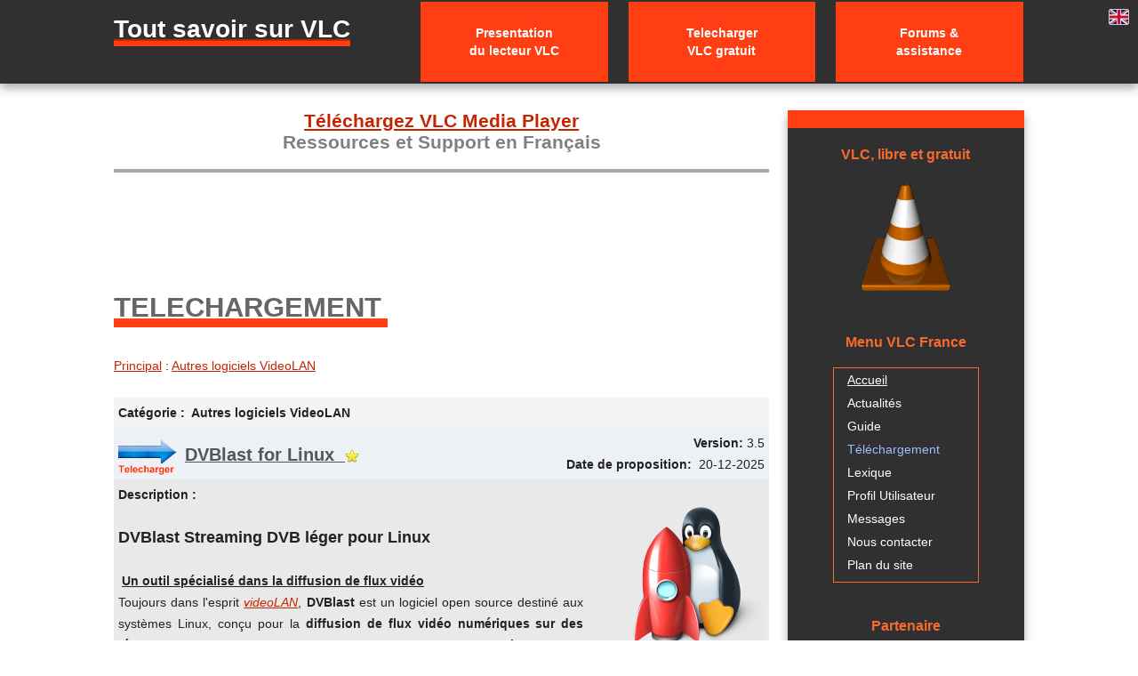

--- FILE ---
content_type: text/html; charset=UTF-8
request_url: https://vlc-media-player.org/modules/telecharge/singlefile.php?cid=2&lid=7
body_size: 7435
content:
<!DOCTYPE html>
<html lang="fr-FR" prefix="og: http://ogp.me/ns# fb: http://ogp.me/ns/fb#">
<!--[if lt IE 7]>      <html class="no-js lt-ie9 lt-ie8 lt-ie7"> <![endif]-->
<!--[if IE 7]>         <html class="no-js lt-ie9 lt-ie8"> <![endif]-->
<!--[if IE 8]>         <html class="no-js lt-ie9"> <![endif]-->
<!--[if gt IE 8]><!--> <html class="no-js"> <!--<![endif]-->
    <head>
	<!-- Global site tag (gtag.js) - Google Analytics -->
	<script async src="https://www.googletagmanager.com/gtag/js?id=UA-7165308-2"></script>
	<script>
	  window.dataLayer = window.dataLayer || [];
	  function gtag(){dataLayer.push(arguments);}
	  gtag('js', new Date());

	  gtag('config', 'UA-7165308-2');
	</script>
        <!-- Assign Theme name -->
    	<!-- Title and meta -->
    <meta charset="UTF-8">
    <title>DVBlast for Linux</title>
    <meta name="robots" content="index,follow" />
    <meta name="keywords" content="" />
    <meta name="description" content="DVBlast Streaming DVB léger pour Linux" />
    <meta name="rating" content="general" />
    <meta name="author" content="Creatiel LLC" />
    <meta name="generator" content="XOOPS" />
	<!-- Rss -->
    <link rel="alternate" type="application/rss+xml" title="" href="https://vlc-media-player.org/backend.php" />
	<!-- Favicon -->
    <link rel="shortcut icon" type="image/ico" href="https://vlc-media-player.org/themes/vlc-responsive/icons/favicon.ico" />
    <link rel="icon" type="image/png" href="https://vlc-media-player.org/themes/vlc-responsive/icons/favicon.png" />
	<!-- customized header contents -->
    <script src="https://vlc-media-player.org/include/xoops.js" type="text/javascript"></script>
<script type="text/javascript" src="https://vlc-media-player.org/class/textsanitizer/image/image.js"></script>
<link rel="stylesheet" href="https://vlc-media-player.org/language/french/style.css" type="text/css" />
<link rel="stylesheet" href="https://vlc-media-player.org/media/font-awesome/css/font-awesome.min.css" type="text/css" />


    <meta name="viewport" content="width=device-width">
	<link rel="stylesheet" href="https://vlc-media-player.org/themes/vlc-responsive/normalize.min.css">
    <link rel="stylesheet" href="https://vlc-media-player.org/themes/vlc-responsive/style.css">


        <!-- Canonical & Open Graph --> 
    	<link rel="canonical" href="https://vlc-media-player.org/modules/telecharge/singlefile.php?cid=2&amp;lid=7" />
	<meta property="og:url" content="https://vlc-media-player.org/modules/telecharge/singlefile.php?cid=2&amp;lid=7" />
    	<meta property="og:type" content="website" />
	<meta property="og:title" content="Tout savoir sur VLC DVBlast for Linux : " />
	<meta property="og:description" content="DVBlast Streaming DVB léger pour Linux" />
    <!----------->

<script type="application/ld+json">
	{
	  "@context": "https://schema.org",
	  "@type": "SoftwareApplication",
	  "name": "VLC Media Player",
	  "operatingSystem": "Windows, macOS, Linux, Android, iOS",
	  "applicationCategory": "Multimedia",
	  "aggregateRating": {
	    "@type": "AggregateRating",
	    "ratingValue": "4.8",
	    "reviewCount": "10000"
	  },
	  "offers": {
	    "@type": "Offer",
	    "price": "0.00",
	    "priceCurrency": "EUR"
	  },
	  "author": {
	    "@type": "Organization",
	    "name": "VideoLAN"
	  }
	}
</script>

<!-- Adsense Annonce Auto - Modif Creatiel FR -->	
<script async src="https://pagead2.googlesyndication.com/pagead/js/adsbygoogle.js?client=ca-pub-1332694293136614"
     crossorigin="anonymous"></script>

<link rel="alternate" hreflang="en" href="https://vlc-media-player.org/world/en/" />
    </head>

<body>
        <!--[if lt IE 7]>
            <p class="chromeframe">You are using an <strong>outdated</strong> browser. Please <a href="http://browsehappy.com/">upgrade your browser</a> or <a href="http://www.google.com/chromeframe/?redirect=true">activate Google Chrome Frame</a> to improve your experience.</p>
        <![endif]-->

        <div class="header-container">
            <header class="wrapper clearfix">
            	<h1 class="title" style="margin-top:0.67em;">
		    	<a href="https://vlc-media-player.org/" title="Telecharger VLC media player gratuit">
		    	<span style="color:white;" />Tout savoir sur VLC</span>
            	</a></h1>
		
                <nav>
                    <ul>
                        <li style="display:block;"><a href="https://vlc-media-player.org/" title="logiciel gratuit VLC media player">Presentation<br>du lecteur VLC </a></li>
                        <li style="display:block;"><a href="https://vlc-media-player.org/modules/telecharge/" title="page de telechargement des recentes versions VLC">Telecharger<br>VLC gratuit</a></li>
			<li style="display:block;"><a href="https://vlc-media-player.org/modules/newbb/" title="Les forums de discussions pour resoudre les problemes avec le logiciel gratuit">Forums &<br>assistance</a></li>
                    </ul>
                </nav>
            </header>
        </div>

        <div class="main-container">

            <div class="main wrapper clearfix">

                <article>

                    <section>
			<h2 style="margin-top:0;text-align:center;color:grey;"><a href="https://vlc-media-player.org" title="Le portail francais pour telecharger vlc et connaitre son utilisation">Téléchargez VLC Media Player</a><br />Ressources et Support en Français</h2>

                        <table class="bspacing">
					<tr>
						<td id="centercolumn">
							<!-- Display center blocks if any -->
															<table class="bspacing">
									<tr>
										<td id="centerCcolumn" colspan="2">
										<!-- Start center-center blocks loop -->
																					<div id="XD-block--77" class="XD-block ">

	<div class="blockContent"><div style="text-align:center;" />
<script async src="https://pagead2.googlesyndication.com/pagead/js/adsbygoogle.js?client=ca-pub-1332694293136614"
     crossorigin="anonymous"></script>
<!-- horizontal-fixe-468x60 -->
<ins class="adsbygoogle"
     style="display:inline-block;width:468px;height:60px"
     data-ad-client="ca-pub-1332694293136614"
     data-ad-slot="4642574397"></ins>
<script>
     (adsbygoogle = window.adsbygoogle || []).push({});
</script>
</div></div>
</div>																				<!-- End center-center blocks loop -->
										</td>
									</tr>
									<tr>
										<td id="centerLcolumn">
										<!-- Start center-left blocks loop -->
																				<!-- End center-left blocks loop -->
										</td>
										<td id="centerRcolumn">
										<!-- Start center-right blocks loop -->
																				<!-- End center-right blocks loop -->
										</td>
									</tr>
								</table>
														<!-- End center top blocks loop -->
				
							<!-- Start content module page -->
							<div id="content"><br /><br />

<p align="center">
	<div class="titleDL"><a href="https://vlc-media-player.org/modules/telecharge/index.php">TELECHARGEMENT</a></div>
</p>

<br /><br /><br />
<div>
<table width="97%" cellspacing="2" cellpadding="2" border="0">
  <tr>
    <td class="newstitle"><a href='index.php'>Principal</a>&nbsp;:&nbsp;<a href='viewcat.php?op=&amp;cid=2'>Autres logiciels VideoLAN</a></td>
  </tr>
</table>
</div>
<br />
<table width="100%" cellspacing="0" cellpadding="10" border="0">
  <tr>
    <td width="100%" align="center" valign="top">
    <table width='100%' cellspacing='0' class='outer'>
  <tr>
    <td class="head" colspan='2' align='left' height="18">Cat&eacute;gorie :&nbsp; Autres logiciels VideoLAN</td>
  </tr>
  <tr>
	<td class='even' width='65%' align='left' valign="bottom">

	<div class="TitleDlSingle">

		<a href='visit.php?cid=2&amp;lid=7' target='_blank'>
		<img src='images/download.gif' border='0' alt='T&eacute;l&eacute;charger maintenant !' title='T&eacute;l&eacute;charger maintenant !' width=75 />DVBlast for Linux&nbsp;&nbsp;<img src ="https://vlc-media-player.org/modules/telecharge/images/top.png" title="Populaire"title="Populaire" />
		</a>
	</div>


	</td>



    <td class='even' align='right' width='35%'><b>Version:</b>&nbsp;3.5<br /><b>Date de proposition:</b>&nbsp;&nbsp;20-12-2025</td>
  </tr>
  <tr>
    <td colspan='2' class='odd' align='left'><b>Description :&nbsp;</b><br />

   <a href="https://vlc-media-player.org/modules/telecharge/visit.php?cid=2&amp;lid=7" target="_blank"><img src="https://vlc-media-player.org/modules/telecharge/images/shots/DVblast-s.png" width="" title="T&eacute;l&eacute;charger maintenant !" alt="T&eacute;l&eacute;charger maintenant !" align="right" vspace="3" hspace="7"/></a>

<article style="text-align: justify"><br /><span style="font-size: large;"><strong>DVBlast <img class="imgsmile" src="https://vlc-media-player.org/uploads/smilies/smil6960e9a3649c5.png" alt="" />Streaming DVB léger pour Linux</strong></span><br><br><img class="imgsmile" src="https://vlc-media-player.org/uploads/smilies/smil6960e0e33269d.png" alt="" /> <strong><span style="text-decoration: underline;">Un outil spécialisé dans la diffusion de flux vidéo</span></strong><br>Toujours dans l'esprit <a href="https://www.videolan.org/" rel="external" title=""><em>videoLAN</em></a>, <strong>DVBlast</strong> est un logiciel open source destiné aux systèmes Linux, conçu pour la <strong>diffusion de flux vidéo numériques sur des réseaux IP</strong>. Il est principalement utilisé pour la redistribution de <strong>signaux DVB</strong> dans des environnements professionnels ou techniques, où la stabilité et la performance sont prioritaires.<br><br><img class="imgsmile" src="https://vlc-media-player.org/uploads/smilies/smil6960e0e33269d.png" alt="" /> <strong><span style="text-decoration: underline;">Diffusion efficace de flux DVB</span></strong><br>Le programme <strong>DVBlast</strong> permet de recevoir des flux issus de sources <strong>DVB</strong> et de les redistribuer vers le réseau sous forme de <strong>flux IP</strong>. Son fonctionnement repose sur une approche minimaliste, orientée performance, ce qui le rend particulièrement adapté aux serveurs soumis à de fortes contraintes.<br><br><img class="imgsmile" src="https://vlc-media-player.org/uploads/smilies/smil6960e9a3649c5.png" alt="" />Diffusion de flux vidéo numériques sur réseau IP<br><img class="imgsmile" src="https://vlc-media-player.org/uploads/smilies/smil6960e9a3649c5.png" alt="" />Support des environnements Linux dédiés<br><img class="imgsmile" src="https://vlc-media-player.org/uploads/smilies/smil6960e9a3649c5.png" alt="" />Optimisé pour une faible consommation de ressources<br><img class="imgsmile" src="https://vlc-media-player.org/uploads/smilies/smil6960e9a3649c5.png" alt="" />Fonctionnement stable en continu<br><br><img class="imgsmile" src="https://vlc-media-player.org/uploads/smilies/smil6960e0e33269d.png" alt="" /> <strong><span style="text-decoration: underline;">Pensé pour les environnements exigeants</span></strong><br>Ce logiciel est conçu pour fonctionner dans des conditions où la mémoire et le processeur sont limités. Il est souvent utilisé sur des serveurs ou des systèmes embarqués, notamment dans des contextes de <strong>diffusion IPTV</strong> ou de distribution interne de flux audiovisuels.<br><br><img class="imgsmile" src="https://vlc-media-player.org/uploads/smilies/smil6960e0e33269d.png" alt="" /> <strong><span style="text-decoration: underline;">Fonctionnalités réseau avancées</span></strong><br>Il prend en charge les technologies réseau modernes, ce qui facilite son intégration dans des infrastructures actuelles. La configuration des sorties <strong>DVBlast</strong> peut être ajustée sans interrompre la diffusion, un avantage appréciable dans les environnements de production.<br><br><img class="imgsmile" src="https://vlc-media-player.org/uploads/smilies/smil6960e9a3649c5.png" alt="" />Prise en charge du réseau IPv6<br><img class="imgsmile" src="https://vlc-media-player.org/uploads/smilies/smil6960e9a3649c5.png" alt="" />Reconfiguration des sorties sans coupure de flux<br><img class="imgsmile" src="https://vlc-media-player.org/uploads/smilies/smil6960e9a3649c5.png" alt="" />Diffusion adaptée aux décodeurs IPTV compatibles UDP<br><img class="imgsmile" src="https://vlc-media-player.org/uploads/smilies/smil6960e9a3649c5.png" alt="" />Intégration possible avec des modules externes<br><br><img class="imgsmile" src="https://vlc-media-player.org/uploads/smilies/smil6960e0e33269d.png" alt="" /> <strong><span style="text-decoration: underline;">Licence et développement</span></strong><br>Le programme <strong>DVBlast</strong> est distribué sous <a href="https://www.gnu.org/licenses/old-licenses/gpl-2.0.fr.html" rel="external" title="">licence open source <strong>GPLv2</strong></a>. Son code est ouvert et peut être adapté ou intégré dans des solutions personnalisées, notamment dans des projets professionnels ou associatifs liés à la diffusion audiovisuelle.<br><br> <img class="imgsmile" src="https://vlc-media-player.org/uploads/smilies/smil6960e0e33269d.png" alt="" />  <strong><span style="text-decoration: underline;">Profil utilisateur</span></strong><br>Destiné à des utilisateurs avertis, <span style="text-decoration: underline;"><strong>DVBlast</strong> fonctionne exclusivement en ligne de commande</span> et ne propose pas d’interface graphique. Cette approche le destine clairement à des profils techniques, à l’aise avec l’administration système et la configuration réseau sous Linux. En conséquence, son absence d’interface graphique et sa configuration technique en font un outil réservé aux administrateurs système, aux intégrateurs IPTV ou aux utilisateurs expérimentés sous Linux.<br><br> <img class="imgsmile" src="https://vlc-media-player.org/uploads/smil688d0171e772e.png" alt="" />  <span style="text-decoration: underline;">En Bref</span> :<br><span style="color: #green;"><strong>DVBlast</strong> est une solution robuste et éprouvée pour la diffusion de flux DVB sur réseau IP. Sa légèreté et sa stabilité en font un choix pertinent pour les infrastructures Linux nécessitant une diffusion continue et maîtrisée de contenus audiovisuels, à condition de disposer des compétences techniques nécessaires.</span><br><br></article><br /></td>
  </tr>
  <tr>
    <td colspan='2' class='even' align='center'>

|&nbsp;&nbsp;&nbsp;<img src='images/counter.gif' border='0' align='absmiddle' alt='T&eacute;l&eacute;charg&eacute; 23991 fois' /> Nb hits : 23991&nbsp;&nbsp;
|&nbsp;&nbsp;&nbsp;<img src='images/size.gif' border='0' align='absmiddle' alt='Taille du fichier' /> Taille : 88.06 KB&nbsp;&nbsp;
|&nbsp;&nbsp;&nbsp;<img src='images/platform.gif' border='0' align='absmiddle' alt='Plateformes support&eacute;es' /> OS : Linux&nbsp;&nbsp;&nbsp;|

     </td>
  </tr>

  <tr>
    <td colspan='2' class='even' align='center'><small>

		<script async src="https://pagead2.googlesyndication.com/pagead/js/adsbygoogle.js?client=ca-pub-1332694293136614"
			 crossorigin="anonymous"></script>
		<!-- horizontal-fixe-468x50 -->
		<ins class="adsbygoogle"
			 style="display:inline-block;width:468px;height:50px"
			 data-ad-client="ca-pub-1332694293136614"
			 data-ad-slot="4642574397"></ins>
		<script>
			 (adsbygoogle = window.adsbygoogle || []).push({});
		</script>

	</td>
  </tr>

  <tr>
    <td colspan='2' class='foot' align='center'><small>

 <a href="https://vlc-media-player.org/modules/telecharge/brokenfile.php?lid=7">Signaler un lien cass&eacute; !</a>
 | <a target="_top" href="mailto:?subject=Voici%20un%20logiciel%20int%26eacute%3Bressant%20sur%20Tout%20savoir%20sur%20VLC&amp;body=Voici%20un%20logiciel%20int%26eacute%3Bressant%20sur%20Tout%20savoir%20sur%20VLC%3A%20%20https%3A%2F%2Fvlc-media-player.org%2Fmodules%2Ftelecharge%2Fsinglefile.php%3Fcid%3D2%26amp%3Blid%3D7">En parler &agrave; un ami</a>
 | <a href="https://vlc-media-player.org/modules/telecharge/singlefile.php?cid=2&amp;lid=7">Commentaires (0)</a>
    </small></td>
  </tr>

</table>

<br />
   
    </td>
  </tr>
</table>

<div style="text-align: center; padding: 3px; margin:3px;">
  <form method="get" action="singlefile.php">
    <table width="95%" class="outer" cellspacing="1">
        <tr>
            <td class="even" align="center">
                <select size="1"  name="com_mode" id="com_mode" title=""><option value="flat" selected>Plat</option><option value="thread">Hiérarchisé</option><option value="nest">Intégré</option></select>
                <select size="1"  name="com_order" id="com_order" title=""><option value="0">Les plus ancien d'abord</option><option value="1" selected>Les plus récent d'abord</option></select>
                <input type='submit' class='formButton' name='com_refresh'  id='com_refresh' value='Actualiser' title='Actualiser'  />
                                <input type="hidden" name="lid" value="7" /><input type="hidden" name="cid" value="2" />
            </td>
        </tr>
    </table>
</form>
  Les commentaires sont la propriété de leur auteur. Nous ne sommes pas responsables de leur contenu.
</div>

<div style="margin:3px; padding: 3px;">
<!-- start comments loop -->
  <table class="outer" cellpadding="5" cellspacing="1">
    <tr>
        <th class="width20">Auteur</th>
        <th>Discussion</th>
    </tr>
    </table>
<!-- end comments loop -->
</div>
</div>							<!-- End content module -->
				
							<!-- Start center bottom blocks loop -->
															<table class="bspacing">
																			<tr>
											<td id="bottomCcolumn" colspan="2">
																							<div id="XD-block--82" class="XD-block ">

		    <div class="blockTitle">Annonce</div>
	<div class="blockContent"><div style="text-align:center;">
<script async src="https://pagead2.googlesyndication.com/pagead/js/adsbygoogle.js?client=ca-pub-1332694293136614"
     crossorigin="anonymous"></script>
<!-- Large-horizontal -->
<ins class="adsbygoogle"
     style="display:inline-block;width:640px;height:112px"
     data-ad-client="ca-pub-1332694293136614"
     data-ad-slot="9757962793"></ins>
<script>
     (adsbygoogle = window.adsbygoogle || []).push({});
</script>
</div></div>
</div>																						</td>
										</tr>
													
																	</table>
														<!-- End center bottom blocks loop -->
						</td>
					</tr>
				</table>

                    </section>
                </article>

                <aside>
                								                    	<h3>VLC, libre et gratuit</h3>
	                    	<div align="center">
<a href="https://vlc-media-player.org/modules/telecharge/" title="telecharger VLC gratuit" />
<img alt="telecharger VLC gratuit" title="telecharger VLC gratuit" src="https://vlc-media-player.org/images/vlc-logo.gif" />
</a><br /><br />
</div>
	                    	                    	<h3>Menu VLC France</h3>
	                    	<div id="mainmenu">
    <a class="menuTop " href="https://vlc-media-player.org/" title="Accueil">Accueil</a>
    <!-- start module menu loop -->
            <a class="menuMain " href="https://vlc-media-player.org/modules/news/" title="Actualités">Actualités</a>
                    <a class="menuMain " href="https://vlc-media-player.org/modules/xoopsfaq/" title="Guide">Guide</a>
                    <a class="menuMain maincurrent" href="https://vlc-media-player.org/modules/telecharge/" title="Téléchargement">Téléchargement</a>
                    <a class="menuMain " href="https://vlc-media-player.org/modules/dictionary/" title="Lexique">Lexique</a>
                    <a class="menuMain " href="https://vlc-media-player.org/modules/profile/" title="Profil Utilisateur">Profil Utilisateur</a>
                    <a class="menuMain " href="https://vlc-media-player.org/modules/pm/" title="Messages">Messages</a>
                    <a class="menuMain " href="https://vlc-media-player.org/modules/xmcontact/" title="Nous contacter">Nous contacter</a>
                    <a class="menuMain " href="https://vlc-media-player.org/modules/xsitemap/" title="Plan du site">Plan du site</a>
                <!-- end module menu loop -->
</div>
	                    	                    	<h3>Partenaire</h3>
	                    	<!-- Pub Adsense -->

<script async src="https://pagead2.googlesyndication.com/pagead/js/adsbygoogle.js?client=ca-pub-1332694293136614"
     crossorigin="anonymous"></script>
<!-- bloc-colonne-160x240 -->
<ins class="adsbygoogle"
     style="display:inline-block;width:160px;height:240px"
     data-ad-client="ca-pub-1332694293136614"
     data-ad-slot="1951546117"></ins>
<script>
     (adsbygoogle = window.adsbygoogle || []).push({});
</script>



	                    	                    	<h3>VLC 3.0.23 disponible</h3>
	                    	<div class="DivBlockRightGrey">
<ul style="margin-left:-6px;";>
  	<li>
		<small>
		<a href="https://vlc-media-player.org/modules/telecharge/singlefile.php?cid=1&amp;lid=6" title="Telecharger VLC media player pour Windows 64 bits !">
		VLC media player pour Windows 64 bits</a><!-- (09-01-2026) -->
		</small>
	</li>
  	<li>
		<small>
		<a href="https://vlc-media-player.org/modules/telecharge/singlefile.php?cid=1&amp;lid=18" title="Telecharger VLC media player pour Windows 32 bits !">
		VLC media player pour Windows 32 bits</a><!-- (09-01-2026) -->
		</small>
	</li>
  	<li>
		<small>
		<a href="https://vlc-media-player.org/modules/telecharge/singlefile.php?cid=1&amp;lid=4" title="Telecharger VLC media player pour MAC OS-X (réce... !">
		VLC media player pour MAC OS-X (réce...</a><!-- (09-01-2026) -->
		</small>
	</li>
  	<li>
		<small>
		<a href="https://vlc-media-player.org/modules/telecharge/singlefile.php?cid=1&amp;lid=16" title="Telecharger VLC pour iOS !">
		VLC pour iOS</a><!-- (09-01-2026) -->
		</small>
	</li>
  	<li>
		<small>
		<a href="https://vlc-media-player.org/modules/telecharge/singlefile.php?cid=1&amp;lid=15" title="Telecharger VLC pour Androïd !">
		VLC pour Androïd</a><!-- (09-01-2026) -->
		</small>
	</li>
  	<li>
		<small>
		<a href="https://vlc-media-player.org/modules/telecharge/singlefile.php?cid=1&amp;lid=1" title="Telecharger VLC media player pour LINUX !">
		VLC media player pour LINUX</a><!-- (09-01-2026) -->
		</small>
	</li>
  	<li>
		<small>
		<a href="https://vlc-media-player.org/modules/telecharge/singlefile.php?cid=2&amp;lid=7" title="Telecharger DVBlast for Linux !">
		DVBlast for Linux</a><!-- (20-12-2025) -->
		</small>
	</li>
  </ul>
</div>
	                    	                    	<h3>Recherche</h3>
	                    	<div class="txtcenter">
    <form style="margin-top: 0;" action="https://vlc-media-player.org/search.php" method="get">
        <input type="text" name="query" size="14"/>
        <input type="hidden" name="action" value="results"/><br>
        <input type="submit" value="Chercher"/>
    </form>
    <a href="https://vlc-media-player.org/search.php" title="Recherche avancée">Recherche avancée</a>
</div>
	                    	                    	<h3>Connexion</h3>
	                    	<div class="txtcenter">
    <form style="margin-top: 0;" action="https://vlc-media-player.org/user.php" method="post">
        Nom d'utilisateur :<br>
        <input type="text" name="uname" size="12" value="" maxlength="25"/><br>
        Mot de passe :<br>
        <input type="password" name="pass" size="12" maxlength="32"/><br>
                <br>
        <input type="hidden" name="xoops_redirect" value="/modules/telecharge/singlefile.php?cid=2&amp;lid=7"/>
        <input type="hidden" name="op" value="login"/>
        <input type="submit" value="Connexion utilisateur"/><br>
        <a href="javascript:openWithSelfMain('https://vlc-media-player.org/', 'ssllogin', 300, 200);">Connexion sécurisée</a>
    </form>
    <br>
    <a href="https://vlc-media-player.org/user.php#lost" title="Mot de passe oublié?">Mot de passe oublié?</a>
    <br><br>
    <a href="https://vlc-media-player.org/register.php" title="Inscrivez-vous!">Inscrivez-vous!</a>
</div>
	                    	                    	<h3>Qui est en ligne</h3>
	                    	<strong>5</strong> utilisateur(s) en ligne (<strong>2</strong>utilisateur(s) en ligne sur <strong>Téléchargement</strong>)
<br><br>
Membres: 0
<br>
Invités : 5
<br><br>

<a href="javascript:openWithSelfMain('https://vlc-media-player.org/misc.php?action=showpopups&amp;type=online','Online',420,350);" title="plus...">
    plus...
</a>
	                    	                    	<h3>Like VLC !</h3>
	                    	<div id="fb-root"></div>
<script async defer crossorigin="anonymous" src="https://connect.facebook.net/fr_FR/sdk.js#xfbml=1&version=v21.0"></script>

<div class="DivBlockRightGrey" style=text-align:center; ">
<div class="fb-like" data-href="https://www.facebook.com/VLC.France/" data-layout="box_count" data-action="recommend" data-size="small" data-show-faces="true" data-share="true"></div>
</div>
	                    	                    	<h3>Information</h3>
	                    	<!-- Pub Adsense -->
<script async src="https://pagead2.googlesyndication.com/pagead/js/adsbygoogle.js?client=ca-pub-1332694293136614"
     crossorigin="anonymous"></script>
<!-- Verticale-colonne-responsive -->
<ins class="adsbygoogle"
     style="display:block"
     data-ad-client="ca-pub-1332694293136614"
     data-ad-slot="1810297421"
     data-ad-format="auto"
     data-full-width-responsive="true"></ins>
<script>
     (adsbygoogle = window.adsbygoogle || []).push({});
</script>
<br /><br />
	                    					                </aside>

            </div> <!-- #main -->
        </div> <!-- #main-container -->

        <div class="footer-container">
            <footer class="wrapper">
                <div>|&nbsp;&nbsp;<img src="/images/flags/fr.png" alt="Français" style="width:18px;height:auto;vertical-align:middle;margin-right:4px;">&nbsp;site France:&nbsp;<a href="https://vlc-media-player.org/" title="Portail VLC France">vlc-media-player.org</a>&nbsp;<script type="text/javascript">
var dt=new Date();
document.write(" copyright © 2007-" + dt.getFullYear());
</script>&nbsp;&nbsp;&nbsp;|&nbsp;&nbsp;&nbsp;<img src="/images/flags/en.png" alt="English" style="width:18px;height:auto;vertical-align:middle;margin-right:4px;"> <a href="/world/en/">English version</a>&nbsp;&nbsp;&nbsp;|&nbsp;&nbsp;&nbsp;site officiel: <a href="https://www.videolan.org/" title="site de l editeur" target="_blank">Videolan.org</a>&nbsp;|<div class="fb-like" data-href="https://vlc-media-player.org/" data-layout="button_count" data-action="like" data-size="small" data-show-faces="true" data-share="false"></div>|</div>
            </footer>
        </div>

<!-- Traduction auto -->
<script>
  document.addEventListener("DOMContentLoaded", function () {
    const userLang = navigator.language || navigator.userLanguage;
    const langCode = userLang.split('-')[0];
    const supported = ['en', 'es', 'de', 'it', 'pt', 'zh', 'br'];

    if (supported.includes(langCode)) {
      const pageUrl = encodeURIComponent(window.location.href);
      const translateUrl = `https://translate.google.com/translate?sl=fr&tl=${langCode}&u=${pageUrl}`;

      const flag = document.createElement('a');
      flag.href = translateUrl;
      flag.target = '_blank';
      flag.title = `Translate this page to ${langCode.toUpperCase()}`;
      flag.className = 'language-button';

      const img = document.createElement('img');
      img.src = `/images/flags/${langCode}.png`; // exemple : /images/flags/en.png
      img.alt = `${langCode.toUpperCase()} flag`;
      img.style = 'height:16px;width:auto;border:1px solid #ccc;border-radius:2px;';

      flag.appendChild(img);
      document.getElementById('translate-placeholder').appendChild(flag);
    }
  });
</script>

<div id="translate-placeholder"></div>

    </body>
</html>

--- FILE ---
content_type: text/html; charset=utf-8
request_url: https://www.google.com/recaptcha/api2/aframe
body_size: 268
content:
<!DOCTYPE HTML><html><head><meta http-equiv="content-type" content="text/html; charset=UTF-8"></head><body><script nonce="Vt8pk9AuGWZyVnO1bXBFiQ">/** Anti-fraud and anti-abuse applications only. See google.com/recaptcha */ try{var clients={'sodar':'https://pagead2.googlesyndication.com/pagead/sodar?'};window.addEventListener("message",function(a){try{if(a.source===window.parent){var b=JSON.parse(a.data);var c=clients[b['id']];if(c){var d=document.createElement('img');d.src=c+b['params']+'&rc='+(localStorage.getItem("rc::a")?sessionStorage.getItem("rc::b"):"");window.document.body.appendChild(d);sessionStorage.setItem("rc::e",parseInt(sessionStorage.getItem("rc::e")||0)+1);localStorage.setItem("rc::h",'1768619720822');}}}catch(b){}});window.parent.postMessage("_grecaptcha_ready", "*");}catch(b){}</script></body></html>

--- FILE ---
content_type: text/css
request_url: https://vlc-media-player.org/themes/vlc-responsive/style.css
body_size: 7148
content:
/*==================================================
Thème : VLC-responsive
Version : 1.0
Date : 2018-08-10
==================================================*/

*{margin: 0;padding: 0;}
html,button,input,select,textarea{color:#222;}
body{font-size:1em;line-height:1.4;}
::-moz-selection{background:#b3d4fc;text-shadow:none;}
::selection{background:#b3d4fc;text-shadow:none;}
hr{display:block;height:1px;border:0;border-top:1px solid #ccc;margin:1em 0;padding:0;}
img{vertical-align:middle;}
fieldset{border:0;margin:0;padding:0;}
textarea{resize:vertical;}
.chromeframe{margin:.2em 0;background:#ccc;color:#000;padding:.2em 0;}
a{color: #C42500;}

ul{list-style: url('https://vlc-media-player.org/images/ok.png')
;text-align:left;margin:2px;padding:2px;}

ol{list-style:decimal inside;text-align:left;margin:2px;padding:2px;}


li {
	line-height: 20px;
	margin-left: 30px;
	border :0;
	padding-left: 8px;
}


/* Bordure orange */
.DivBlockRight {font-size:0.9em;margin-bottom:36px;text-align:left;padding:2px 10px 10px 10px;border-width:1px;border-style:solid;border-color:#F66A2E;}
/* Bordure grise */
.DivBlockRightGrey {font-size:0.9em;margin-bottom:36px;text-align:left;padding:12px 10px 10px 10px;border-width:1px;border-style:solid;border-color:#888;}


#mainmenu {margin-bottom:36px;text-align:left;padding-bottom:6px; border-width:1px; border-style:solid; border-color:#F66A2E;}

#mainmenu a{display:block;margin:0;padding:1px;}
#mainmenu a.menuTop{padding-left:15px;}
#mainmenu a.menuMain{padding-left:15px;text-decoration:none;}
#mainmenu a.menuSub{padding-left:9px;}
#mainmenu a.maincurrent{background-color:transparent;color:#9FBCFF;}


#usermenu {margin-bottom:36px;text-align:left;padding-bottom:6px; border-width:1px; border-style:solid; border-color:#F66A2E;}

#usermenu a{display:block;font-weight:normal;margin:0;padding:1px 0 0 15px;text-decoration:none;}
#usermenu a.highlight{background-color:#fcc;}

#centercolumn{}
#centerCcolumn,#bottomCcolumn{}

#centerCcolumn .blockTitle,#bottomCcolumn .blockTitle{color:#5B1F05;font-weight:bold;margin-top:0;margin-right:0;margin-left:0;font-size:1.1em;padding:3px;}

#centerCcolumn .blockContent,#bottomCcolumn .blockContent{margin:0 0 36px 0;line-height:1.2em;padding:16px 0 0 0;border-top: 4px solid #aaa;}

#centerLcolumn,#bottomLcolumn,#centerRcolumn,#bottomRcolumn{width:50%;padding:0 6px 0 0;}

#centerLcolumn .blockTitle,#bottomLcolumn .blockTitle,#centerRcolumn .blockTitle,#bottomRcolumn .blockTitle{color:#5B1F05;font-weight:bold;margin-top:0;padding:3px;}

#centerLcolumn .blockContent,#centerRcolumn .blockContent,#bottomLcolumn .blockContent,#bottomRcolumn .blockContent{margin-left:2px;margin-right:3px;margin-bottom:2px;line-height:1.2em;padding:13px;border-top: 4px solid #aaa;}

input,button,select,textarea{font-family:"Helvetica Neue", Helvetica, Arial, sans-serif;}

label {margin-bottom: 5px;margin-left: 5px;}

select,textarea,input[type=text],input[type=password],input[type=datetime],input[type=datetime-local],input[type=date],input[type=month],input[type=time],input[type=week],input[type=number],input[type=email],input[type=url],input[type=search],input[type=tel],input[type=color],.uneditable-input{display:inline-block;margin-bottom:9px;line-height:20px;color:#555555;-webkit-border-radius:3px;-moz-border-radius:3px;border-radius:3px;padding:4px 6px;}
textarea {height: auto;}

textarea,input[type="text"],input[type="password"],input[type="datetime"],input[type="datetime-local"],input[type="date"],input[type="month"],input[type="time"],input[type="week"],input[type="number"],input[type="email"],input[type="url"],input[type="search"],input[type="tel"],input[type="color"],.uneditable-input {background-color: #ffffff;border: 1px solid #cccccc;-webkit-box-shadow: inset 0 1px 1px rgba(0, 0, 0, 0.075);-moz-box-shadow: inset 0 1px 1px rgba(0, 0, 0, 0.075);box-shadow: inset 0 1px 1px rgba(0, 0, 0, 0.075);-webkit-transition: border linear 0.2s, box-shadow linear 0.2s;-moz-transition: border linear 0.2s, box-shadow linear 0.2s;-o-transition: border linear 0.2s, box-shadow linear 0.2s;transition: border linear 0.2s, box-shadow linear 0.2s;}
textarea:focus,input[type="text"]:focus,input[type="password"]:focus,input[type="datetime"]:focus,input[type="datetime-local"]:focus,input[type="date"]:focus,input[type="month"]:focus,input[type="time"]:focus,input[type="week"]:focus,input[type="number"]:focus,input[type="email"]:focus,input[type="url"]:focus,input[type="search"]:focus,input[type="tel"]:focus,input[type="color"]:focus,.uneditable-input:focus {border-color: rgba(82, 168, 236, 0.8);outline: 0; -webkit-box-shadow: inset 0 1px 1px rgba(0, 0, 0, 0.075), 0 0 8px rgba(82, 168, 236, 0.6);-moz-box-shadow: inset 0 1px 1px rgba(0, 0, 0, 0.075), 0 0 8px rgba(82, 168, 236, 0.6);box-shadow: inset 0 1px 1px rgba(0, 0, 0, 0.075), 0 0 8px rgba(82, 168, 236, 0.6);}

input[type="radio"]{padding: 4px 14px;border-radius: 4px 4px 4px 4px;border-style: solid;border-width: 1px;cursor: pointer;display: inline-block;}

input[type="checkbox"] {margin: 4px 0 0;line-height: normal;cursor: pointer;border-radius: 4px 4px 4px 4px;border-style: solid;border-width: 1px;}
input[type="image"],input[type="submit"],input[type="reset"],input[type="button"] {background-image:url(img/button.png);background-repeat: repeat-x;color: #FFFFFF;text-shadow: 0 -1px 0 rgba(0, 0, 0, 0.25);padding: 4px 14px;border-radius: 4px 4px 4px 4px;border-style: solid;border-width: 1px;cursor: pointer;display: inline-block;}

select,input[type="file"] {margin-top: 4px;line-height: 30px;}
select {width:auto;background-color: #ffffff;border: 1px solid #cccccc;}
select[multiple],select[size] {height: auto;}
select:focus,input[type="file"]:focus,input[type="radio"]:focus,input[type="checkbox"]:focus {outline: thin dotted #333;outline-offset: -2px;}

/* fix for swf banner */
#xo-fixbanner a{display:block;position:absolute;z-index:102;width:468px;height:60px;}

/*New version by G. Esperinas / Creatiel */

body{font:14px/24px Helvetica, Helvetica Neue, Arial;}
.wrapper{width:94%;margin:0 3%;}

/* ===================
    ALL: Orange Theme
   =================== */

.header-container{padding-top:0.15em;border-bottom:0.15em solid #303030;} 
.footer-container,.main aside{text-align:center;border-top:20px solid #FF3F13;color:white;}
.header-container,.footer-container,.main aside{background:#303030;}
.title {color:white;border-bottom:0.25em solid #FF3F13;}

.titleDL {
	border-bottom:0.34em solid #FF3F13;
	font-size:2.2em;
	width:10em;
	margin:-1.2em 0 -1.8em 0;
	padding:0;
	text-decoration:none;}

.titleDL a{color:#666;
	font-weight:bold;
	text-decoration:none;}

.titleDL a:hover{text-decoration:none;}

.TitleDlSingle {font-size:1.4em; font-weight:bold;}
.TitleDlSingle a{color: #555;}


/* ==============
    MOBILE: Menu
   ============== */

nav ul{margin:0;padding:0;}
nav a{display:block;margin-bottom:10px;padding:15px 0;text-align:center;text-decoration:none;font-weight:bold;color:white;background:#FF3F13;}
nav a:hover,nav a:visited{color:white;}
nav a:hover{text-decoration:underline;}


/* ==============
    MOBILE: Main
   ============== */

.main{padding:30px 0;}
.main article h1{font-size:2em;}
.main aside{color:white;padding:0 5% 10px;}
.main aside a{color: #fff;}
.footer-container footer{color:white;padding:20px 0;}
.footer-container a{color:#F66A2E;}

/* ===============
    ALL: IE Fixes
   =============== */

.ie7 .title {padding-top: 20px;}


/* ==========================================================================
   Media Queries
   ========================================================================== */

@media only screen and (min-width: 480px) {

/* ====================
    INTERMEDIATE: Menu
   ==================== */

nav a{float:left;width:27%;margin:0 1.7%;padding:25px 2%;margin-bottom:0;}
nav li:first-child a{margin-left:0;}
nav li:last-child a{margin-right:0;}
nav ul li{display:inline;}
.oldie nav a{margin:0 .7%;}
}

@media only screen and (min-width: 768px) {

/* ====================
    WIDE: CSS3 Effects
   ==================== */

.header-container,
.main aside {-webkit-box-shadow: 0 5px 10px #aaa;-moz-box-shadow: 0 5px 10px #aaa;box-shadow: 0 5px 10px #aaa;}

/* ============
    WIDE: Menu
   ============ */
.title{float:left;}
nav{float:right;width:70%;}

/* ============
    WIDE: Main
   ============ */
.main article{float:left;width:72%;}
.main aside{float:right;width:16%;}
}

@media only screen and (min-width: 1140px) {

/* ===============
    Maximal Width
   =============== */

.wrapper {width: 1024px; /* 1140px - 10% for margins */margin: 0 auto;}
}

/* ==========================================================================
   Helper classes
   ========================================================================== */

.ir{background-color:transparent;border:0;overflow:hidden;text-indent:-9999px;}
.ir:before{content:"";display:block;width:0;height:100%;}
.hidden{display:none!important;visibility:hidden;}
.visuallyhidden{border:0;clip:rect(0000);height:1px;margin:-1px;overflow:hidden;padding:0;position:absolute;width:1px;}
.visuallyhidden.focusable:active,.visuallyhidden.focusable:focus{clip:auto;height:auto;margin:0;overflow:visible;position:static;width:auto;}
.invisible{visibility:hidden;}
.clearfix:before,.clearfix:after{content:" ";display:table;}
.clearfix:after{clear:both;}
.clearfix{zoom:1;}

/* ==========================================================================
   Print styles
   ========================================================================== */

@media print {
*{background:transparent!important;color:#000!important;box-shadow:none!important;text-shadow:none!important;}

a,a:visited{text-decoration:underline;}
a[href]:after{content:" (" attr(href) ")";}
abbr[title]:after{content:" (" attr(title) ")";}

.ir a:after,
a[href^="javascript:"]:after,
a[href^="#"]:after {content: "";}

pre,blockquote{border:1px solid #999;page-break-inside:avoid;}
thead{display:table-header-group;}
tr,img{page-break-inside:avoid;}
img{max-width:100%!important;}

@page {
margin: 0.5cm;
}

p,h2,h3{orphans:3;widows:3;}
h2,h3{page-break-after:avoid;}
}

caption{font-weight:bold;}
th,thead{color:#8A8A8A;vertical-align:middle;padding:2px;}
.outer{}
tr.foot td{background-color:#F4F4F4;color:inherit;font-weight:bold;padding:5px;}
.errorMsg,.confirmMsg,.resultMsg{text-align:center;margin-bottom:1em;border:2px solid #ddd;padding:.8em;}
.errorMsg{background-color:#FBE3E4;color:#D12F19;border-color:#FBC2C4;}
.confirmMsg{background-color:#FFF6BF;color:#817134;border-color:#FFD324;}
.resultMsg{background-color:#E6EFC2;color:#529214;border-color:#C6D880;}
.errorMsg a{background-color:transparent;color:#D12F19;}
.confirmMsg a{background-color:transparent;color:#817134;}
.successMsg a{background-color:transparent;color:#529214;}
.xoopsCode{background:#fff;border: 1px solid #CCCCCC;box-shadow: 0 1px 1px rgba(0, 0, 0, 0.075) inset;font-family:"Courier New",Courier,monospace;height:200px;overflow:auto;font-size:.9em;padding:0 6px 6px; border-radius: 3px 3px 3px 3px;}
.xoopsQuote{background:#fff;border: 1px solid #CCCCCC;box-shadow: 0 1px 1px rgba(0, 0, 0, 0.075) inset;font-family:"Courier New",Courier,monospace;font-size:.9em;padding:0 6px 6px; border-radius: 3px 3px 3px 3px;}
blockquote{font-style:italic;line-height:1.4em;}
.comTitle{font-weight:bold;margin-bottom:2px;}
.comText{padding:2px;}
.comUserStat{font-size:.9em;color:#8A8A8A;font-weight:bold;border:1px solid #c0c0c0;background-color:#fff;margin:2px;padding:2px;}
.comUserStatCaption{font-weight:normal;}
.comUserStatus{margin-left:2px;margin-top:10px;color:#8A8A8A;font-weight:bold;font-size:.9em;}
.comUserRankText{font-size:.9em;font-weight:bold;}
.comUserRankImg{border:0;}
.comUserName a{color:#fff;}
.comDate{font-weight:normal;font-style:italic;font-size:.8em;}
.comDateCaption{font-weight:bold;font-style:normal;}
.itemInfo,.itemFoot{text-align:right;background-color:#efefef;padding:3px;}
.itemPoster,.itemPostDate,.itemStats{font-size:.9em;font-style:italic;}
.itemAdminLink,.itemPermaLink,#usermenu{font-size:0.95em;}
.head,.foot{background-color:#F4F4F4;font-weight:bold;padding:5px;}
.even,tr.even td{background-color:#edf0f5;padding:5px;}
.odd,tr.odd td{background-color:#E9E9E9;padding:5px;}
.comUserRank,.comUserImg{margin:2px;}

/*============== Styles for system_siteclosed.html  (override system module) =================*/
.canvas-content{background-color: #fff;min-height: 300px;border-radius: 0 0 5px 5px;box-shadow: 0 0 7px rgba(0, 0, 0, 0.3);}
.siteclose{width:80%;color:#000;font-size:1.2em;font-weight:bold;text-align:center;margin:0 auto;padding:30px;}
.siteclose-content{background: none repeat scroll 0 0 #DDDDDD;margin-top: 44px;padding: 30px;}
.userbar_siteclosed{display:block;padding-top:8px;padding-right:1em;color:#fff;font-size:.8em;text-align:right;}
.userbar_siteclosed form{display:inline;padding:0;}
.userbar_siteclosed input,#xo-userbar_siteclosed button{width:100px;background-color:transparent;color:#fff;font-size:.9em;margin:2px;}
.userbar_siteclosed input:hover {}

/*============== Styles for system_redirect.html (override system module) =================*/
#xo-redirect{width:80%;font-weight:bold;text-align:center;margin:50px auto;padding:1em;}
#xo-redirect .notreload{height:28px;background-color:inherit;padding-top:2px;color:#000;}
#xo-redirect .notreload a{background-color:inherit;color:#ff0000;font-weight:bold;text-decoration:none;}
#xo-redirect .message{min-height:60px;background-color:#f3f3f3;color:#333;font-size:1.2em;text-align:center;border:1px solid #666;padding:1em;}
#xo-redirect .message img{padding:1em;}
/*============== Styles for pagenav =================*/
#xo-pagenav{text-align:center;font-size:1.05em;margin:7px 0;}
#xo-pagenav a{text-decoration:none;}
#xo-pagenav a:hover{color:#fff;background-color:#2A75C5;border:1px solid #fff;}
.xo-pagact{color:#8A8A8A;margin:0;padding:.2em .5em;}
.xo-counterpage,.xo-pagarrow{color:#000;background-color:#fff;border:1px solid #000;margin:0;padding:.2em .5em;}
.xo-pagarrow{letter-spacing:.2em;}
.xo-counterpage:hover {}

/*======= Tinymce background textarea ========*/
body.mceContentBody{background-color:#fff;background-image:none;color:#000;margin:0;padding:0;}

/* jGrowl redirection */
div.jGrowl {padding: 1em; z-index: 9999;}
/* JGrowl Box position in the page */
body > div.jGrowl {position: fixed;}
body > div.jGrowl.top-right {right: 25%; left: 25%; top: 2px;}
body > div.jGrowl.bottom-left {left:0; bottom:0;}
body > div.jGrowl.bottom-right {right:0; bottom:0;}
body > div.jGrowl.center {top:0; width: 50%;left:25%;}
body > div.jGrowl.top-left {left:0; top:0;}
/* jGrowl Box style */
div.center div.jGrowl-notification, div.center div.jGrowl-closer {margin-left: auto; margin-right: auto;}
div.jGrowl div.jGrowl-notification,div.jGrowl div.jGrowl-closer{background-color:#EBFBFE;color:#000080;width:100%;margin-top:.5em;margin-bottom:.5em;font-family:Tahoma, Geneva, sans-serif;font-size:1.2em;text-align:center;border:1px solid #6699FF;display:none;border-radius:5px;-moz-border-radius:5px;-webkit-border-radius:5px;-khtml-border-radius:5px;padding:.5em;}
div.jGrowl div.jGrowl-notification {min-height: 40px;}
div.jGrowl div.jGrowl-notification div.jGrowl-header {font-weight: bold; font-size: 10px;}
/* jGrowl Close button */
div.jGrowl div.jGrowl-notification div.jGrowl-close {float: right; font-weight: bold; font-size: 12px; cursor: pointer;}
div.jGrowl div.jGrowl-closer {height: 15px; padding-top: 4px; padding-bottom: 4px; cursor: pointer; font-size: 11px; font-weight: bold; text-align: center;}

/*=== GENERIC CLASS, for use in themes, modules and contents ===*/
/* Position */
.floatleft{ float:left;}
.floatright{ float:right;}
.floatcenter0 {margin: 0 auto;}
.floatcenter1 {margin: 1em auto;}
.clear{ clear:both; height:0; font-size:0; line-height:0; }
.clearleft{ clear:left;height:0;font-size:0;line-height:0; }
.clearright{ clear:right; height:0; font-size:0; line-height:0; }
.block{ display: block; }
.inline {display: inline;}
.blockinline { display:inline-block;}
/* Texte */
.left, .txtleft { text-align: left; }
.right, .txtright { text-align:right; }
.center, .txtcenter { text-align:center;	}
.justify, .txtjustify { text-align:justify; }
/* Table alignement */
.middle, .alignmiddle { vertical-align:middle;}
.top, .aligntop { vertical-align:top;}
.bottom, .alignbottom { vertical-align:bottom;}
.positop{ margin-top:0;padding-top:0; }
.posibottom{ margin-bottom:0;padding-bottom:0; }
/* Others table div class */
.table {display:table;}
.tcaption1 { display:block; width:100%; /* for 1 columns */}
.tcaption2 { display:block; width:200%; /* for 2 columns */}
.tcaption3 { display:block; width:300%; /* for 3 columns */}
.tcaption4 { display:block; width:400%; /* for 4 columns */}
.tcaption5 { display:block; width:500%; /* for 5 columns */}
.tcaption6 { display:block; width:600%; /* for 6 columns */}
.tbody { display:table-row-group;}
.trow { display:table-row;}
.tcell { display:table-cell;}
.tfootend { width:auto;}
.collapse {border-collapse: collapse;}
.separate {border-collapse: separate;}
.bspacing{border-spacing: 0px;}
.bspacing1 {border-spacing: 1px;}
.bspacing2 {border-spacing: 2px;}
.bspacing3 {border-spacing: 3px;}
.bspacing4 {border-spacing: 4px;}
.bspacing5 {border-spacing: 5px;}
.bspacing10 {border-spacing: 10px;}
/* Width */
.widthauto{width:auto;}
.width100{width:100%;}
.width90{width:90%;}
.width80{width:80%;}
.width75{width:75%;}
.width70{width:70%;}
.width66{width:66.6%;}
.width60{width:60%;}
.width50{width:49%;}
.width45{width:45%;}
.width40{width:40%;}
.width33{width:33.3%;}
.width30{width:30%;}
.width25{width:25%;}
.width20{width:20%;}
.width15{width:15%;}
.width10{width:10%;}
.width5{width:5%;}
.width3{width:3%;}
.width2{width:2%;}
.width1{width:1%;}
/* Padding */
.pad2 {padding: 2px;}
.pad3 {padding: 3px;}
.pad5 {padding: 5px;}
.pad7 {padding: 7px;}
.pad10 {padding: 10px;}
/* Margin */
.marg2 {margin: 2px;}
.marg3 {margin: 3px;}
.marg5 {margin: 5px;}
.marg7 {margin: 8px;}
.marg10 {margin: 10px;}
/* Font */
.verysmall,.xx-small{font-size:.7em;}
.smallsmall,.x-small{font-size:.8em;}
.small{font-size:.92em;}
.normal{font-size:1em;font-weight:normal;font-style:normal;}
.big{font-size:1.17em;}
.maxi{font-size:1.5em;}
.bold{font-weight:bold;}
.bolder{font-weight:bolder;}
.lighter{font-weight:lighter;}
.italic{font-style:italic;}
.oblique{font-style:oblique;}
.underline{text-decoration:underline;}
.expanded{letter-spacing:.5em;}
.condensed{letter-spacing:-.1em;}
.uppercase{text-transform:uppercase;}
.lowercase{text-transform:lowercase;}
.capitalize{text-transform:capitalize;}
/*======== line-height ======== */
.line100 { line-height: 1em;}
.line120 { line-height: 1.2em;}
.line140 {line-height: 1.4em;}
.line160 {line-height: 1.6em;}
.line170 {line-height: 1.7em;}
.line180 {line-height: 1.8em;}
.line200 {line-height: 2em;}
.line220 {line-height: 2.2em;}
.line240 {line-height: 2.4em;}
/* Colors */
.red {background-color:transparent; color:#ff0000;}
.blue {background-color:transparent; color:#0000ff;}
.black {background-color:transparent; color:#000;}
.white {background-color:transparent; color:#fff;}
.yellow {background-color:transparent; color:#ffff00;}
.orange {background-color:transparent; color:#ffa500;}
.green {	background-color:transparent; color:#008000;}
.silver {background-color:transparent; color:#c0c0c0;}
/* Hidden */
.hide{ display:none; }
.hidden{ visibility:hidden; position:absolute; top:0; left:0; }
/* Space */
.spacer{ padding:0 0 3px 0;}
.separator{clear:both;float:left;height:1px;width:100%;}
/* Cursor class */
.cursordefault{ cursor:default; }
.cursormove{ cursor:move; }
.cursorpointer{ cursor:pointer; }
.cursorhelp{ cursor:help; }
/*========  others opacity class ======== */
.opac5 { opacity:.5 !important; filter: alpha(opacity=50) !important;}
.opac5:hover { opacity:1 !important; filter: alpha(opacity=100) !important;}
.opac7 { opacity:.7 !important; filter: alpha(opacity=70) !important;}
.opac7:hover { opacity:1 !important; filter: alpha(opacity=100) !important;}
.opac1 {opacity: 1 !important; filter: alpha(opacity=100) !important;}
.opac1:hover {opacity: .5 !important; filter: alpha(opacity=50) !important;}
/*========  others radius class ======== */
.bradius3 {	border-radius: 3px;	-moz-border-radius: 3px; -webkit-border-radius: 3px;}
.bradius5 {	border-radius: 5px;	-moz-border-radius: 5px; -webkit-border-radius: 5px;}
.bradius10 {	border-radius: 10px; -moz-border-radius: 10px; -webkit-border-radius: 10px;}
.bradius15 {	border-radius: 15px; -moz-border-radius: 15px; -webkit-border-radius: 15px;}
/*========  border class ======== */
.bnone {border:0;}
.border{ border:	1px solid #000; }
.dotted{ border: 	1px dotted #000; }
.dashed{ border: 	1px dashed #000; }
.solidblack { border : 1px solid #000;}
.solidwhite { border : 1px solid #fff;}
.solidred { border : 1px solid #ff0000;}
.solidyellow { border : 1px solid #ffff00;}
.solidblue { border : 1px solid #0000ff;}
.solidorange { border : 1px solid #ffa500;}
.solidgreen { border : 1px solid #008000;}
.solidbrown { border : 1px solid #a52a2a;}
.solidsilver { border : 1px solid #c0c0c0;}
.dottedblack { border : 1px dotted #000;}
.dottedwhite { border : 1px dotted #fff;}
.dottedred { border : 1px dotted #ff0000;}
.dottedyellow { border : 1px dotted #ffff00;}
.dottedblue { border : 1px dotted #0000ff;}
.dottedorange { border : 1px dotted #ffa500;}
.dottedgreen { border : 1px dotted #008000;}
.dottedbrown { border : 1px dotted #a52a2a;}
.dottedsilver { border : 1px dotted #c0c0c0;}
.dashedblack { border : 1px dashed #000;}
.dashedwhite { border : 1px dashed #fff;}
.dashedred { border : 1px dashed #ff0000;}
.dashedyellow { border : 1px dashed #ffff00;}
.dashedblue { border : 1px dashed #0000ff;}
.dashedorange { border : 1px dashed #ffa500;}
.dashedgreen { border : 1px dashed #008000;}
.dashedbrown { border : 1px dashed #a52a2a;}
.dashedsilver { border : 1px dashed #c0c0c0;}
.doubleblack { border : 4px double #000;}
.doublewhite { border : 4px double #fff;}
.doublered { border : 4px double #ff0000;}
.doubleyellow { border : 4px double #ffff00;}
.doubleblue { border : 4px double #0000ff;}
.doubleorange { border : 4px double #ffa500;}
.doublegreen { border : 4px double #008000;}
.doublebrown { border : 4px double #a52a2a;}
.doublesilver { border : 4px double #c0c0c0;}
.grooveblack { border : 3px groove #000;}
.groovewhite { border : 3px groove #fff;}
.groovered { border : 3px groove #ff0000;}
.grooveyellow { border : 3px groove #ffff00;}
.grooveblue { border : 3px groove #0000ff;}
.grooveorange { border : 3px groove #ffa500;}
.groovegreen { border : 3px groove #008000;}
.groovebrown { border : 3px groove #a52a2a;}
.groovesilver { border : 3px groove #c0c0c0;}
.ridgeblack { border : 3px ridge #000;}
.ridgewhite { border : 3px ridge #fff;}
.ridgered { border : 3px ridge #ff0000;}
.ridgeyellow { border : 3px ridge #ffff00;}
.ridgeblue { border : 3px ridge #0000ff;}
.ridgeorange { border : 3px ridge #ffa500;}
.ridgegreen { border : 3px ridge #008000;}
.ridgebrown { border : 3px ridge #a52a2a;}
.ridgesilver { border : 3px ridge #c0c0c0;}
.insetblack1 { border : 1px inset #000;}
.insetblack { border : 3px inset #000;}
.insetwhite1 { border : 1px inset #fff;}
.insetwhite { border : 3px inset #fff;}
.insetred { border : 3px inset #ff0000;}
.insetyellow { border : 3px inset #ffff00;}
.insetblue { border : 3px inset #0000ff;}
.insetorange { border : 3px inset #ffa500;}
.insetgreen { border : 3px inset #008000;}
.insetbrown { border : 3px inset #a52a2a;}
.insetsilver1 { border : 1px inset #c0c0c0;}
.insetsilver { border : 3px inset #c0c0c0;}
.outsetblack1 { border : 1px outset #000;}
.outsetblack { border : 3px outset #000;}
.outsetwhite1 { border : 1px outset #fff;}
.outsetwhite { border : 3px outset #fff;}
.outsetred { border : 3px outset #ff0000;}
.outsetyellow { border : 3px outset #ffff00;}
.outsetblue { border : 3px outset #0000ff;}
.outsetorange { border : 3px outset #ffa500;}
.outsetgreen { border : 3px outset #008000;}
.outsetbrown { border : 3px outset #a52a2a;}
.outsetsilver1 { border : 1px outset #c0c0c0;}
.outsetsilver { border : 3px outset #c0c0c0;}
/*========  font family class ======== */
.arial { font-family: Arial, Helvetica, sans-serif; }
.courierNew { font-family: 'Courier New', Courier, monospace; }
.georgia { font-family: Georgia, 'Times New Roman', Times, serif; }
.lucidaConsole { font-family: 'Lucida Console', Monaco, monospace; }
.lucidaSansUnicode { font-family: 'Lucida Sans Unicode', 'Lucida Grande', sans-serif; }
.tahoma { font-family: Tahoma, Geneva, sans-serif; }
.times { font-family: 'Times New Roman', Times, serif; }
.trebuchet { font-family: 'Trebuchet MS', Helvetica, sans-serif; }
.verdana { font-family: Verdana, Geneva, sans-serif; }
.msSans { font-family: 'MS Sans Serif', Geneva, sans-serif; }
.msSerif { font-family: 'MS Serif', 'New York', serif; }
.helvetica { font-family: 'Helvetica Neue', Helvetica, Arial, sans-serif; }
.impact { font-family: Impact, Charcoal, sans-serif; }
.century { font-family: 'Century Gothic', 'Lucida Grande', 'Lucida Sans Unicode', sans-serif; }
/*========  shadows class ======== */
.shadow{text-shadow:2px 2px 3px #aaa;}
.shadowlight{text-shadow:1px 1px 2px #aaa;}
.boxshadow{box-shadow:1px 2px 3px rgba(0,0,0,0.5);-moz-box-shadow:1px 2px 3px rgba(0,0,0,0.5);-webkit-box-shadow:1px 2px 3px rgba(0,0,0,0.5);}
.boxshadow1{box-shadow:0 0 20px #787878;-webkit-box-shadow:0 0 20px #787878;-moz-box-shadow:0 0 20px #787878;filter:progid:DXImageTransform.Microsoft.Shadow(color='#bbbbbb',Direction=135,Strength=5);zoom:1;}
.boxrelief{box-shadow:0 20px 10px -10px rgba(255,255,255,0.3) inset;-moz-box-shadow:0 20px 10px -10px rgba(255,255,255,0.3) inset;-webkit-box-shadow:0 20px 10px -10px rgba(255,255,255,0.3) inset;}
.boxinset{box-shadow:0 3px 8px rgba(0,0,0,.24) inset;-moz-box-shadow:0 3px 8px rgba(0,0,0,.4) inset;-webkit-box-shadow:0 3px 8px rgba(0,0,0,.4) inset;}
/*========  multiple columns content ======== */
.twocolumn{column-count:2;column-gap:1.5em;-moz-column-count:2;-moz-column-gap:1.5em;-webkit-column-count:2;-webkit-column-gap:1.5em;}
.threecolumn{column-count:3;column-gap:1.2em;-moz-column-count:3;-moz-column-gap:1.2em;-webkit-column-count:3;-webkit-column-gap:1.2em;}
.forcolumn{column-count:4;column-gap:1.2em;-moz-column-count:4;-moz-column-gap:1.2em;-webkit-column-count:4;-webkit-column-gap:1.2em;}
.column10{column-width:10em;column-gap:1.2em;-moz-column-width:10em;-moz-column-gap:1.2em;-webkit-column-width:10em;-webkit-column-gap:1.2em;}
.column15{column-width:15em;column-gap:1.2em;-moz-column-width:15em;-moz-column-gap:1.2em;-webkit-column-width:15em;-webkit-column-gap:1.2em;}
.column20{column-width:20em;column-gap:1.2em;-moz-column-width:20em;-moz-column-gap:1.2em;-webkit-column-width:20em;-webkit-column-gap:1.2em;}
.column25{column-width:25em;column-gap:1.2em;-moz-column-width:25em;-moz-column-gap:1.2em;-webkit-column-width:25em;-webkit-column-gap:1.2em;}

.item{}
.itemHead{color:#8A8A8A;padding:3px;}
.itemTitle a{font-size:1.2em;font-weight:bold;font-variant:small-caps;color:#666;background-color:transparent;}
.itemBody{padding-left:5px;}
.itemText{margin-top:5px;margin-bottom:5px;line-height:1.5em;}
.itemText:first-letter{font-size:1.3em;font-weight:bold;}

#xoopsHiddenText{visibility:hidden;background-color:transparent;color:#000;font-weight:normal;font-style:normal;text-decoration:none;}
/* for pagenav, can be overwritten in theme styles */
.pagneutral{font-size:10px;width:16px;height:19px;text-align:center;}
.pagact{font-size:10px;width:16px;height:19px;text-align:center;}
.paginact{font-size:10px;width:16px;height:19px;text-align:center;}
/* For required elements in XOOPS form */
.xoops-form-element-caption .caption-marker { display: none;}
.xoops-form-element-caption-required .caption-marker{background-color:inherit;padding-left:2px;color:#ff0000;}
.xoops-form-element-help{font-size:.9em;padding-top:5px;font-weight:normal;}

/*Hack GG - for xmContact*/
.form-group {
width:80%;
text-align:left;
float:right;
padding-right: 15%;
}

.form-group textarea {
width: 100%; 
max-width: 100%;
}

/* Hack GG - Custom FAQ */
#TitreFaq{font-size:1.75em; font-weight:bold;}

img.flag {
  width: 16px;
  height: auto;
  vertical-align: middle;
  border: none;
  box-shadow: none;
  background: transparent;
}

.language-button {
  display: block;
  position: fixed;
  top: 10px;
  right: 10px;
  z-index: 1000;
  padding: 0;
  margin: 0;
  background: transparent;
  border: none;
  box-shadow: none;
  line-height: 0;
}

.language-button img {
  width: 18px;
  height: auto;
  display: block;
}

